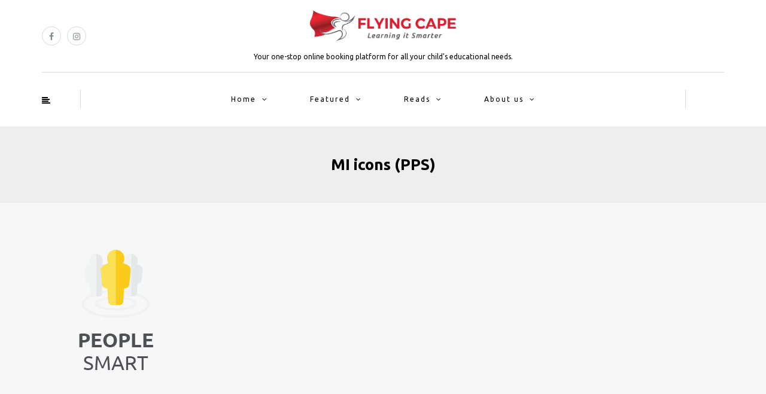

--- FILE ---
content_type: text/html; charset=UTF-8
request_url: https://fcblog.flyingcape.com.sg/multiple-intelligence/mi-icons-pps/
body_size: 14687
content:
<!DOCTYPE html>
<html lang="en-US">
<head>
<meta name="viewport" content="width=device-width, initial-scale=1.0, maximum-scale=1.0, user-scalable=no" />
<meta charset="UTF-8" />
<meta name="viewport" content="width=device-width" />
<link rel="profile" href="https://gmpg.org/xfn/11" />
<link rel="pingback" href="https://fcblog.flyingcape.com.sg/xmlrpc.php" />
<meta name='robots' content='index, follow, max-image-preview:large, max-snippet:-1, max-video-preview:-1' />
	<style>img:is([sizes="auto" i], [sizes^="auto," i]) { contain-intrinsic-size: 3000px 1500px }</style>
	
	<!-- This site is optimized with the Yoast SEO plugin v26.7 - https://yoast.com/wordpress/plugins/seo/ -->
	<title>MI icons (PPS) - Flying Cape Blog</title>
	<link rel="canonical" href="https://fcblog.flyingcape.com.sg/multiple-intelligence/mi-icons-pps/" />
	<meta property="og:locale" content="en_US" />
	<meta property="og:type" content="article" />
	<meta property="og:title" content="MI icons (PPS) - Flying Cape Blog" />
	<meta property="og:url" content="https://fcblog.flyingcape.com.sg/multiple-intelligence/mi-icons-pps/" />
	<meta property="og:site_name" content="Flying Cape Blog" />
	<meta property="article:publisher" content="https://www.facebook.com/flyingcape.com.sg/" />
	<meta property="og:image" content="https://fcblog.flyingcape.com.sg/multiple-intelligence/mi-icons-pps" />
	<meta property="og:image:width" content="247" />
	<meta property="og:image:height" content="247" />
	<meta property="og:image:type" content="image/png" />
	<meta name="twitter:card" content="summary_large_image" />
	<script type="application/ld+json" class="yoast-schema-graph">{"@context":"https://schema.org","@graph":[{"@type":"WebPage","@id":"https://fcblog.flyingcape.com.sg/multiple-intelligence/mi-icons-pps/","url":"https://fcblog.flyingcape.com.sg/multiple-intelligence/mi-icons-pps/","name":"MI icons (PPS) - Flying Cape Blog","isPartOf":{"@id":"https://fcblog.flyingcape.com.sg/#website"},"primaryImageOfPage":{"@id":"https://fcblog.flyingcape.com.sg/multiple-intelligence/mi-icons-pps/#primaryimage"},"image":{"@id":"https://fcblog.flyingcape.com.sg/multiple-intelligence/mi-icons-pps/#primaryimage"},"thumbnailUrl":"https://fcblog.flyingcape.com.sg/wp-content/uploads/2017/05/MI-icons-PPS.png","datePublished":"2017-08-02T07:47:16+00:00","breadcrumb":{"@id":"https://fcblog.flyingcape.com.sg/multiple-intelligence/mi-icons-pps/#breadcrumb"},"inLanguage":"en-US","potentialAction":[{"@type":"ReadAction","target":["https://fcblog.flyingcape.com.sg/multiple-intelligence/mi-icons-pps/"]}]},{"@type":"ImageObject","inLanguage":"en-US","@id":"https://fcblog.flyingcape.com.sg/multiple-intelligence/mi-icons-pps/#primaryimage","url":"https://fcblog.flyingcape.com.sg/wp-content/uploads/2017/05/MI-icons-PPS.png","contentUrl":"https://fcblog.flyingcape.com.sg/wp-content/uploads/2017/05/MI-icons-PPS.png","width":247,"height":247},{"@type":"BreadcrumbList","@id":"https://fcblog.flyingcape.com.sg/multiple-intelligence/mi-icons-pps/#breadcrumb","itemListElement":[{"@type":"ListItem","position":1,"name":"Home","item":"https://fcblog.flyingcape.com.sg/"},{"@type":"ListItem","position":2,"name":"Multiple Intelligence","item":"https://fcblog.flyingcape.com.sg/multiple-intelligence/"},{"@type":"ListItem","position":3,"name":"MI icons (PPS)"}]},{"@type":"WebSite","@id":"https://fcblog.flyingcape.com.sg/#website","url":"https://fcblog.flyingcape.com.sg/","name":"Flying Cape Blog","description":"Your one-stop online booking platform for all your child&#039;s educational needs.","potentialAction":[{"@type":"SearchAction","target":{"@type":"EntryPoint","urlTemplate":"https://fcblog.flyingcape.com.sg/?s={search_term_string}"},"query-input":{"@type":"PropertyValueSpecification","valueRequired":true,"valueName":"search_term_string"}}],"inLanguage":"en-US"}]}</script>
	<!-- / Yoast SEO plugin. -->


<script type='application/javascript'  id='pys-version-script'>console.log('PixelYourSite Free version 11.1.5.2');</script>
<link rel='dns-prefetch' href='//fonts.googleapis.com' />
<link rel="alternate" type="application/rss+xml" title="Flying Cape Blog &raquo; Feed" href="https://fcblog.flyingcape.com.sg/feed/" />
		<!-- This site uses the Google Analytics by MonsterInsights plugin v9.10.0 - Using Analytics tracking - https://www.monsterinsights.com/ -->
		<!-- Note: MonsterInsights is not currently configured on this site. The site owner needs to authenticate with Google Analytics in the MonsterInsights settings panel. -->
					<!-- No tracking code set -->
				<!-- / Google Analytics by MonsterInsights -->
		<script type="text/javascript">
/* <![CDATA[ */
window._wpemojiSettings = {"baseUrl":"https:\/\/s.w.org\/images\/core\/emoji\/16.0.1\/72x72\/","ext":".png","svgUrl":"https:\/\/s.w.org\/images\/core\/emoji\/16.0.1\/svg\/","svgExt":".svg","source":{"concatemoji":"https:\/\/fcblog.flyingcape.com.sg\/wp-includes\/js\/wp-emoji-release.min.js?ver=6.8.3"}};
/*! This file is auto-generated */
!function(s,n){var o,i,e;function c(e){try{var t={supportTests:e,timestamp:(new Date).valueOf()};sessionStorage.setItem(o,JSON.stringify(t))}catch(e){}}function p(e,t,n){e.clearRect(0,0,e.canvas.width,e.canvas.height),e.fillText(t,0,0);var t=new Uint32Array(e.getImageData(0,0,e.canvas.width,e.canvas.height).data),a=(e.clearRect(0,0,e.canvas.width,e.canvas.height),e.fillText(n,0,0),new Uint32Array(e.getImageData(0,0,e.canvas.width,e.canvas.height).data));return t.every(function(e,t){return e===a[t]})}function u(e,t){e.clearRect(0,0,e.canvas.width,e.canvas.height),e.fillText(t,0,0);for(var n=e.getImageData(16,16,1,1),a=0;a<n.data.length;a++)if(0!==n.data[a])return!1;return!0}function f(e,t,n,a){switch(t){case"flag":return n(e,"\ud83c\udff3\ufe0f\u200d\u26a7\ufe0f","\ud83c\udff3\ufe0f\u200b\u26a7\ufe0f")?!1:!n(e,"\ud83c\udde8\ud83c\uddf6","\ud83c\udde8\u200b\ud83c\uddf6")&&!n(e,"\ud83c\udff4\udb40\udc67\udb40\udc62\udb40\udc65\udb40\udc6e\udb40\udc67\udb40\udc7f","\ud83c\udff4\u200b\udb40\udc67\u200b\udb40\udc62\u200b\udb40\udc65\u200b\udb40\udc6e\u200b\udb40\udc67\u200b\udb40\udc7f");case"emoji":return!a(e,"\ud83e\udedf")}return!1}function g(e,t,n,a){var r="undefined"!=typeof WorkerGlobalScope&&self instanceof WorkerGlobalScope?new OffscreenCanvas(300,150):s.createElement("canvas"),o=r.getContext("2d",{willReadFrequently:!0}),i=(o.textBaseline="top",o.font="600 32px Arial",{});return e.forEach(function(e){i[e]=t(o,e,n,a)}),i}function t(e){var t=s.createElement("script");t.src=e,t.defer=!0,s.head.appendChild(t)}"undefined"!=typeof Promise&&(o="wpEmojiSettingsSupports",i=["flag","emoji"],n.supports={everything:!0,everythingExceptFlag:!0},e=new Promise(function(e){s.addEventListener("DOMContentLoaded",e,{once:!0})}),new Promise(function(t){var n=function(){try{var e=JSON.parse(sessionStorage.getItem(o));if("object"==typeof e&&"number"==typeof e.timestamp&&(new Date).valueOf()<e.timestamp+604800&&"object"==typeof e.supportTests)return e.supportTests}catch(e){}return null}();if(!n){if("undefined"!=typeof Worker&&"undefined"!=typeof OffscreenCanvas&&"undefined"!=typeof URL&&URL.createObjectURL&&"undefined"!=typeof Blob)try{var e="postMessage("+g.toString()+"("+[JSON.stringify(i),f.toString(),p.toString(),u.toString()].join(",")+"));",a=new Blob([e],{type:"text/javascript"}),r=new Worker(URL.createObjectURL(a),{name:"wpTestEmojiSupports"});return void(r.onmessage=function(e){c(n=e.data),r.terminate(),t(n)})}catch(e){}c(n=g(i,f,p,u))}t(n)}).then(function(e){for(var t in e)n.supports[t]=e[t],n.supports.everything=n.supports.everything&&n.supports[t],"flag"!==t&&(n.supports.everythingExceptFlag=n.supports.everythingExceptFlag&&n.supports[t]);n.supports.everythingExceptFlag=n.supports.everythingExceptFlag&&!n.supports.flag,n.DOMReady=!1,n.readyCallback=function(){n.DOMReady=!0}}).then(function(){return e}).then(function(){var e;n.supports.everything||(n.readyCallback(),(e=n.source||{}).concatemoji?t(e.concatemoji):e.wpemoji&&e.twemoji&&(t(e.twemoji),t(e.wpemoji)))}))}((window,document),window._wpemojiSettings);
/* ]]> */
</script>
<link rel="stylesheet" href="https://fcblog.flyingcape.com.sg/wp-content/plugins/instagram-feed/css/sbi-styles.min.css?ver=6.10.0">
<style id='wp-emoji-styles-inline-css' type='text/css'>

	img.wp-smiley, img.emoji {
		display: inline !important;
		border: none !important;
		box-shadow: none !important;
		height: 1em !important;
		width: 1em !important;
		margin: 0 0.07em !important;
		vertical-align: -0.1em !important;
		background: none !important;
		padding: 0 !important;
	}
</style>
<link rel="stylesheet" href="https://fcblog.flyingcape.com.sg/wp-includes/css/dist/block-library/style.min.css?ver=6.8.3">
<style id='classic-theme-styles-inline-css' type='text/css'>
/*! This file is auto-generated */
.wp-block-button__link{color:#fff;background-color:#32373c;border-radius:9999px;box-shadow:none;text-decoration:none;padding:calc(.667em + 2px) calc(1.333em + 2px);font-size:1.125em}.wp-block-file__button{background:#32373c;color:#fff;text-decoration:none}
</style>
<style id='bp-login-form-style-inline-css' type='text/css'>
.widget_bp_core_login_widget .bp-login-widget-user-avatar{float:left}.widget_bp_core_login_widget .bp-login-widget-user-links{margin-left:70px}#bp-login-widget-form label{display:block;font-weight:600;margin:15px 0 5px;width:auto}#bp-login-widget-form input[type=password],#bp-login-widget-form input[type=text]{background-color:#fafafa;border:1px solid #d6d6d6;border-radius:0;font:inherit;font-size:100%;padding:.5em;width:100%}#bp-login-widget-form .bp-login-widget-register-link,#bp-login-widget-form .login-submit{display:inline;width:-moz-fit-content;width:fit-content}#bp-login-widget-form .bp-login-widget-register-link{margin-left:1em}#bp-login-widget-form .bp-login-widget-register-link a{filter:invert(1)}#bp-login-widget-form .bp-login-widget-pwd-link{font-size:80%}

</style>
<style id='bp-member-style-inline-css' type='text/css'>
[data-type="bp/member"] input.components-placeholder__input{border:1px solid #757575;border-radius:2px;flex:1 1 auto;padding:6px 8px}.bp-block-member{position:relative}.bp-block-member .member-content{display:flex}.bp-block-member .user-nicename{display:block}.bp-block-member .user-nicename a{border:none;color:currentColor;text-decoration:none}.bp-block-member .bp-profile-button{width:100%}.bp-block-member .bp-profile-button a.button{bottom:10px;display:inline-block;margin:18px 0 0;position:absolute;right:0}.bp-block-member.has-cover .item-header-avatar,.bp-block-member.has-cover .member-content,.bp-block-member.has-cover .member-description{z-index:2}.bp-block-member.has-cover .member-content,.bp-block-member.has-cover .member-description{padding-top:75px}.bp-block-member.has-cover .bp-member-cover-image{background-color:#c5c5c5;background-position:top;background-repeat:no-repeat;background-size:cover;border:0;display:block;height:150px;left:0;margin:0;padding:0;position:absolute;top:0;width:100%;z-index:1}.bp-block-member img.avatar{height:auto;width:auto}.bp-block-member.avatar-none .item-header-avatar{display:none}.bp-block-member.avatar-none.has-cover{min-height:200px}.bp-block-member.avatar-full{min-height:150px}.bp-block-member.avatar-full .item-header-avatar{width:180px}.bp-block-member.avatar-thumb .member-content{align-items:center;min-height:50px}.bp-block-member.avatar-thumb .item-header-avatar{width:70px}.bp-block-member.avatar-full.has-cover{min-height:300px}.bp-block-member.avatar-full.has-cover .item-header-avatar{width:200px}.bp-block-member.avatar-full.has-cover img.avatar{background:#fffc;border:2px solid #fff;margin-left:20px}.bp-block-member.avatar-thumb.has-cover .item-header-avatar{padding-top:75px}.entry .entry-content .bp-block-member .user-nicename a{border:none;color:currentColor;text-decoration:none}

</style>
<style id='bp-members-style-inline-css' type='text/css'>
[data-type="bp/members"] .components-placeholder.is-appender{min-height:0}[data-type="bp/members"] .components-placeholder.is-appender .components-placeholder__label:empty{display:none}[data-type="bp/members"] .components-placeholder input.components-placeholder__input{border:1px solid #757575;border-radius:2px;flex:1 1 auto;padding:6px 8px}[data-type="bp/members"].avatar-none .member-description{width:calc(100% - 44px)}[data-type="bp/members"].avatar-full .member-description{width:calc(100% - 224px)}[data-type="bp/members"].avatar-thumb .member-description{width:calc(100% - 114px)}[data-type="bp/members"] .member-content{position:relative}[data-type="bp/members"] .member-content .is-right{position:absolute;right:2px;top:2px}[data-type="bp/members"] .columns-2 .member-content .member-description,[data-type="bp/members"] .columns-3 .member-content .member-description,[data-type="bp/members"] .columns-4 .member-content .member-description{padding-left:44px;width:calc(100% - 44px)}[data-type="bp/members"] .columns-3 .is-right{right:-10px}[data-type="bp/members"] .columns-4 .is-right{right:-50px}.bp-block-members.is-grid{display:flex;flex-wrap:wrap;padding:0}.bp-block-members.is-grid .member-content{margin:0 1.25em 1.25em 0;width:100%}@media(min-width:600px){.bp-block-members.columns-2 .member-content{width:calc(50% - .625em)}.bp-block-members.columns-2 .member-content:nth-child(2n){margin-right:0}.bp-block-members.columns-3 .member-content{width:calc(33.33333% - .83333em)}.bp-block-members.columns-3 .member-content:nth-child(3n){margin-right:0}.bp-block-members.columns-4 .member-content{width:calc(25% - .9375em)}.bp-block-members.columns-4 .member-content:nth-child(4n){margin-right:0}}.bp-block-members .member-content{display:flex;flex-direction:column;padding-bottom:1em;text-align:center}.bp-block-members .member-content .item-header-avatar,.bp-block-members .member-content .member-description{width:100%}.bp-block-members .member-content .item-header-avatar{margin:0 auto}.bp-block-members .member-content .item-header-avatar img.avatar{display:inline-block}@media(min-width:600px){.bp-block-members .member-content{flex-direction:row;text-align:left}.bp-block-members .member-content .item-header-avatar,.bp-block-members .member-content .member-description{width:auto}.bp-block-members .member-content .item-header-avatar{margin:0}}.bp-block-members .member-content .user-nicename{display:block}.bp-block-members .member-content .user-nicename a{border:none;color:currentColor;text-decoration:none}.bp-block-members .member-content time{color:#767676;display:block;font-size:80%}.bp-block-members.avatar-none .item-header-avatar{display:none}.bp-block-members.avatar-full{min-height:190px}.bp-block-members.avatar-full .item-header-avatar{width:180px}.bp-block-members.avatar-thumb .member-content{min-height:80px}.bp-block-members.avatar-thumb .item-header-avatar{width:70px}.bp-block-members.columns-2 .member-content,.bp-block-members.columns-3 .member-content,.bp-block-members.columns-4 .member-content{display:block;text-align:center}.bp-block-members.columns-2 .member-content .item-header-avatar,.bp-block-members.columns-3 .member-content .item-header-avatar,.bp-block-members.columns-4 .member-content .item-header-avatar{margin:0 auto}.bp-block-members img.avatar{height:auto;max-width:-moz-fit-content;max-width:fit-content;width:auto}.bp-block-members .member-content.has-activity{align-items:center}.bp-block-members .member-content.has-activity .item-header-avatar{padding-right:1em}.bp-block-members .member-content.has-activity .wp-block-quote{margin-bottom:0;text-align:left}.bp-block-members .member-content.has-activity .wp-block-quote cite a,.entry .entry-content .bp-block-members .user-nicename a{border:none;color:currentColor;text-decoration:none}

</style>
<style id='bp-dynamic-members-style-inline-css' type='text/css'>
.bp-dynamic-block-container .item-options{font-size:.5em;margin:0 0 1em;padding:1em 0}.bp-dynamic-block-container .item-options a.selected{font-weight:600}.bp-dynamic-block-container ul.item-list{list-style:none;margin:1em 0;padding-left:0}.bp-dynamic-block-container ul.item-list li{margin-bottom:1em}.bp-dynamic-block-container ul.item-list li:after,.bp-dynamic-block-container ul.item-list li:before{content:" ";display:table}.bp-dynamic-block-container ul.item-list li:after{clear:both}.bp-dynamic-block-container ul.item-list li .item-avatar{float:left;width:60px}.bp-dynamic-block-container ul.item-list li .item{margin-left:70px}

</style>
<style id='bp-online-members-style-inline-css' type='text/css'>
.widget_bp_core_whos_online_widget .avatar-block,[data-type="bp/online-members"] .avatar-block{display:flex;flex-flow:row wrap}.widget_bp_core_whos_online_widget .avatar-block img,[data-type="bp/online-members"] .avatar-block img{margin:.5em}

</style>
<style id='bp-active-members-style-inline-css' type='text/css'>
.widget_bp_core_recently_active_widget .avatar-block,[data-type="bp/active-members"] .avatar-block{display:flex;flex-flow:row wrap}.widget_bp_core_recently_active_widget .avatar-block img,[data-type="bp/active-members"] .avatar-block img{margin:.5em}

</style>
<style id='bp-latest-activities-style-inline-css' type='text/css'>
.bp-latest-activities .components-flex.components-select-control select[multiple]{height:auto;padding:0 8px}.bp-latest-activities .components-flex.components-select-control select[multiple]+.components-input-control__suffix svg{display:none}.bp-latest-activities-block a,.entry .entry-content .bp-latest-activities-block a{border:none;text-decoration:none}.bp-latest-activities-block .activity-list.item-list blockquote{border:none;padding:0}.bp-latest-activities-block .activity-list.item-list blockquote .activity-item:not(.mini){box-shadow:1px 0 4px #00000026;padding:0 1em;position:relative}.bp-latest-activities-block .activity-list.item-list blockquote .activity-item:not(.mini):after,.bp-latest-activities-block .activity-list.item-list blockquote .activity-item:not(.mini):before{border-color:#0000;border-style:solid;content:"";display:block;height:0;left:15px;position:absolute;width:0}.bp-latest-activities-block .activity-list.item-list blockquote .activity-item:not(.mini):before{border-top-color:#00000026;border-width:9px;bottom:-18px;left:14px}.bp-latest-activities-block .activity-list.item-list blockquote .activity-item:not(.mini):after{border-top-color:#fff;border-width:8px;bottom:-16px}.bp-latest-activities-block .activity-list.item-list blockquote .activity-item.mini .avatar{display:inline-block;height:20px;margin-right:2px;vertical-align:middle;width:20px}.bp-latest-activities-block .activity-list.item-list footer{align-items:center;display:flex}.bp-latest-activities-block .activity-list.item-list footer img.avatar{border:none;display:inline-block;margin-right:.5em}.bp-latest-activities-block .activity-list.item-list footer .activity-time-since{font-size:90%}.bp-latest-activities-block .widget-error{border-left:4px solid #0b80a4;box-shadow:1px 0 4px #00000026}.bp-latest-activities-block .widget-error p{padding:0 1em}

</style>
<style id='global-styles-inline-css' type='text/css'>
:root{--wp--preset--aspect-ratio--square: 1;--wp--preset--aspect-ratio--4-3: 4/3;--wp--preset--aspect-ratio--3-4: 3/4;--wp--preset--aspect-ratio--3-2: 3/2;--wp--preset--aspect-ratio--2-3: 2/3;--wp--preset--aspect-ratio--16-9: 16/9;--wp--preset--aspect-ratio--9-16: 9/16;--wp--preset--color--black: #000000;--wp--preset--color--cyan-bluish-gray: #abb8c3;--wp--preset--color--white: #ffffff;--wp--preset--color--pale-pink: #f78da7;--wp--preset--color--vivid-red: #cf2e2e;--wp--preset--color--luminous-vivid-orange: #ff6900;--wp--preset--color--luminous-vivid-amber: #fcb900;--wp--preset--color--light-green-cyan: #7bdcb5;--wp--preset--color--vivid-green-cyan: #00d084;--wp--preset--color--pale-cyan-blue: #8ed1fc;--wp--preset--color--vivid-cyan-blue: #0693e3;--wp--preset--color--vivid-purple: #9b51e0;--wp--preset--gradient--vivid-cyan-blue-to-vivid-purple: linear-gradient(135deg,rgba(6,147,227,1) 0%,rgb(155,81,224) 100%);--wp--preset--gradient--light-green-cyan-to-vivid-green-cyan: linear-gradient(135deg,rgb(122,220,180) 0%,rgb(0,208,130) 100%);--wp--preset--gradient--luminous-vivid-amber-to-luminous-vivid-orange: linear-gradient(135deg,rgba(252,185,0,1) 0%,rgba(255,105,0,1) 100%);--wp--preset--gradient--luminous-vivid-orange-to-vivid-red: linear-gradient(135deg,rgba(255,105,0,1) 0%,rgb(207,46,46) 100%);--wp--preset--gradient--very-light-gray-to-cyan-bluish-gray: linear-gradient(135deg,rgb(238,238,238) 0%,rgb(169,184,195) 100%);--wp--preset--gradient--cool-to-warm-spectrum: linear-gradient(135deg,rgb(74,234,220) 0%,rgb(151,120,209) 20%,rgb(207,42,186) 40%,rgb(238,44,130) 60%,rgb(251,105,98) 80%,rgb(254,248,76) 100%);--wp--preset--gradient--blush-light-purple: linear-gradient(135deg,rgb(255,206,236) 0%,rgb(152,150,240) 100%);--wp--preset--gradient--blush-bordeaux: linear-gradient(135deg,rgb(254,205,165) 0%,rgb(254,45,45) 50%,rgb(107,0,62) 100%);--wp--preset--gradient--luminous-dusk: linear-gradient(135deg,rgb(255,203,112) 0%,rgb(199,81,192) 50%,rgb(65,88,208) 100%);--wp--preset--gradient--pale-ocean: linear-gradient(135deg,rgb(255,245,203) 0%,rgb(182,227,212) 50%,rgb(51,167,181) 100%);--wp--preset--gradient--electric-grass: linear-gradient(135deg,rgb(202,248,128) 0%,rgb(113,206,126) 100%);--wp--preset--gradient--midnight: linear-gradient(135deg,rgb(2,3,129) 0%,rgb(40,116,252) 100%);--wp--preset--font-size--small: 13px;--wp--preset--font-size--medium: 20px;--wp--preset--font-size--large: 36px;--wp--preset--font-size--x-large: 42px;--wp--preset--spacing--20: 0.44rem;--wp--preset--spacing--30: 0.67rem;--wp--preset--spacing--40: 1rem;--wp--preset--spacing--50: 1.5rem;--wp--preset--spacing--60: 2.25rem;--wp--preset--spacing--70: 3.38rem;--wp--preset--spacing--80: 5.06rem;--wp--preset--shadow--natural: 6px 6px 9px rgba(0, 0, 0, 0.2);--wp--preset--shadow--deep: 12px 12px 50px rgba(0, 0, 0, 0.4);--wp--preset--shadow--sharp: 6px 6px 0px rgba(0, 0, 0, 0.2);--wp--preset--shadow--outlined: 6px 6px 0px -3px rgba(255, 255, 255, 1), 6px 6px rgba(0, 0, 0, 1);--wp--preset--shadow--crisp: 6px 6px 0px rgba(0, 0, 0, 1);}:where(.is-layout-flex){gap: 0.5em;}:where(.is-layout-grid){gap: 0.5em;}body .is-layout-flex{display: flex;}.is-layout-flex{flex-wrap: wrap;align-items: center;}.is-layout-flex > :is(*, div){margin: 0;}body .is-layout-grid{display: grid;}.is-layout-grid > :is(*, div){margin: 0;}:where(.wp-block-columns.is-layout-flex){gap: 2em;}:where(.wp-block-columns.is-layout-grid){gap: 2em;}:where(.wp-block-post-template.is-layout-flex){gap: 1.25em;}:where(.wp-block-post-template.is-layout-grid){gap: 1.25em;}.has-black-color{color: var(--wp--preset--color--black) !important;}.has-cyan-bluish-gray-color{color: var(--wp--preset--color--cyan-bluish-gray) !important;}.has-white-color{color: var(--wp--preset--color--white) !important;}.has-pale-pink-color{color: var(--wp--preset--color--pale-pink) !important;}.has-vivid-red-color{color: var(--wp--preset--color--vivid-red) !important;}.has-luminous-vivid-orange-color{color: var(--wp--preset--color--luminous-vivid-orange) !important;}.has-luminous-vivid-amber-color{color: var(--wp--preset--color--luminous-vivid-amber) !important;}.has-light-green-cyan-color{color: var(--wp--preset--color--light-green-cyan) !important;}.has-vivid-green-cyan-color{color: var(--wp--preset--color--vivid-green-cyan) !important;}.has-pale-cyan-blue-color{color: var(--wp--preset--color--pale-cyan-blue) !important;}.has-vivid-cyan-blue-color{color: var(--wp--preset--color--vivid-cyan-blue) !important;}.has-vivid-purple-color{color: var(--wp--preset--color--vivid-purple) !important;}.has-black-background-color{background-color: var(--wp--preset--color--black) !important;}.has-cyan-bluish-gray-background-color{background-color: var(--wp--preset--color--cyan-bluish-gray) !important;}.has-white-background-color{background-color: var(--wp--preset--color--white) !important;}.has-pale-pink-background-color{background-color: var(--wp--preset--color--pale-pink) !important;}.has-vivid-red-background-color{background-color: var(--wp--preset--color--vivid-red) !important;}.has-luminous-vivid-orange-background-color{background-color: var(--wp--preset--color--luminous-vivid-orange) !important;}.has-luminous-vivid-amber-background-color{background-color: var(--wp--preset--color--luminous-vivid-amber) !important;}.has-light-green-cyan-background-color{background-color: var(--wp--preset--color--light-green-cyan) !important;}.has-vivid-green-cyan-background-color{background-color: var(--wp--preset--color--vivid-green-cyan) !important;}.has-pale-cyan-blue-background-color{background-color: var(--wp--preset--color--pale-cyan-blue) !important;}.has-vivid-cyan-blue-background-color{background-color: var(--wp--preset--color--vivid-cyan-blue) !important;}.has-vivid-purple-background-color{background-color: var(--wp--preset--color--vivid-purple) !important;}.has-black-border-color{border-color: var(--wp--preset--color--black) !important;}.has-cyan-bluish-gray-border-color{border-color: var(--wp--preset--color--cyan-bluish-gray) !important;}.has-white-border-color{border-color: var(--wp--preset--color--white) !important;}.has-pale-pink-border-color{border-color: var(--wp--preset--color--pale-pink) !important;}.has-vivid-red-border-color{border-color: var(--wp--preset--color--vivid-red) !important;}.has-luminous-vivid-orange-border-color{border-color: var(--wp--preset--color--luminous-vivid-orange) !important;}.has-luminous-vivid-amber-border-color{border-color: var(--wp--preset--color--luminous-vivid-amber) !important;}.has-light-green-cyan-border-color{border-color: var(--wp--preset--color--light-green-cyan) !important;}.has-vivid-green-cyan-border-color{border-color: var(--wp--preset--color--vivid-green-cyan) !important;}.has-pale-cyan-blue-border-color{border-color: var(--wp--preset--color--pale-cyan-blue) !important;}.has-vivid-cyan-blue-border-color{border-color: var(--wp--preset--color--vivid-cyan-blue) !important;}.has-vivid-purple-border-color{border-color: var(--wp--preset--color--vivid-purple) !important;}.has-vivid-cyan-blue-to-vivid-purple-gradient-background{background: var(--wp--preset--gradient--vivid-cyan-blue-to-vivid-purple) !important;}.has-light-green-cyan-to-vivid-green-cyan-gradient-background{background: var(--wp--preset--gradient--light-green-cyan-to-vivid-green-cyan) !important;}.has-luminous-vivid-amber-to-luminous-vivid-orange-gradient-background{background: var(--wp--preset--gradient--luminous-vivid-amber-to-luminous-vivid-orange) !important;}.has-luminous-vivid-orange-to-vivid-red-gradient-background{background: var(--wp--preset--gradient--luminous-vivid-orange-to-vivid-red) !important;}.has-very-light-gray-to-cyan-bluish-gray-gradient-background{background: var(--wp--preset--gradient--very-light-gray-to-cyan-bluish-gray) !important;}.has-cool-to-warm-spectrum-gradient-background{background: var(--wp--preset--gradient--cool-to-warm-spectrum) !important;}.has-blush-light-purple-gradient-background{background: var(--wp--preset--gradient--blush-light-purple) !important;}.has-blush-bordeaux-gradient-background{background: var(--wp--preset--gradient--blush-bordeaux) !important;}.has-luminous-dusk-gradient-background{background: var(--wp--preset--gradient--luminous-dusk) !important;}.has-pale-ocean-gradient-background{background: var(--wp--preset--gradient--pale-ocean) !important;}.has-electric-grass-gradient-background{background: var(--wp--preset--gradient--electric-grass) !important;}.has-midnight-gradient-background{background: var(--wp--preset--gradient--midnight) !important;}.has-small-font-size{font-size: var(--wp--preset--font-size--small) !important;}.has-medium-font-size{font-size: var(--wp--preset--font-size--medium) !important;}.has-large-font-size{font-size: var(--wp--preset--font-size--large) !important;}.has-x-large-font-size{font-size: var(--wp--preset--font-size--x-large) !important;}
:where(.wp-block-post-template.is-layout-flex){gap: 1.25em;}:where(.wp-block-post-template.is-layout-grid){gap: 1.25em;}
:where(.wp-block-columns.is-layout-flex){gap: 2em;}:where(.wp-block-columns.is-layout-grid){gap: 2em;}
:root :where(.wp-block-pullquote){font-size: 1.5em;line-height: 1.6;}
</style>
<link rel="stylesheet" href="https://fcblog.flyingcape.com.sg/wp-includes/css/dashicons.min.css?ver=6.8.3">
<link rel="stylesheet" href="https://fcblog.flyingcape.com.sg/wp-includes/css/admin-bar.min.css?ver=6.8.3">
<style id='admin-bar-inline-css' type='text/css'>

    /* Hide CanvasJS credits for P404 charts specifically */
    #p404RedirectChart .canvasjs-chart-credit {
        display: none !important;
    }
    
    #p404RedirectChart canvas {
        border-radius: 6px;
    }

    .p404-redirect-adminbar-weekly-title {
        font-weight: bold;
        font-size: 14px;
        color: #fff;
        margin-bottom: 6px;
    }

    #wpadminbar #wp-admin-bar-p404_free_top_button .ab-icon:before {
        content: "\f103";
        color: #dc3545;
        top: 3px;
    }
    
    #wp-admin-bar-p404_free_top_button .ab-item {
        min-width: 80px !important;
        padding: 0px !important;
    }
    
    /* Ensure proper positioning and z-index for P404 dropdown */
    .p404-redirect-adminbar-dropdown-wrap { 
        min-width: 0; 
        padding: 0;
        position: static !important;
    }
    
    #wpadminbar #wp-admin-bar-p404_free_top_button_dropdown {
        position: static !important;
    }
    
    #wpadminbar #wp-admin-bar-p404_free_top_button_dropdown .ab-item {
        padding: 0 !important;
        margin: 0 !important;
    }
    
    .p404-redirect-dropdown-container {
        min-width: 340px;
        padding: 18px 18px 12px 18px;
        background: #23282d !important;
        color: #fff;
        border-radius: 12px;
        box-shadow: 0 8px 32px rgba(0,0,0,0.25);
        margin-top: 10px;
        position: relative !important;
        z-index: 999999 !important;
        display: block !important;
        border: 1px solid #444;
    }
    
    /* Ensure P404 dropdown appears on hover */
    #wpadminbar #wp-admin-bar-p404_free_top_button .p404-redirect-dropdown-container { 
        display: none !important;
    }
    
    #wpadminbar #wp-admin-bar-p404_free_top_button:hover .p404-redirect-dropdown-container { 
        display: block !important;
    }
    
    #wpadminbar #wp-admin-bar-p404_free_top_button:hover #wp-admin-bar-p404_free_top_button_dropdown .p404-redirect-dropdown-container {
        display: block !important;
    }
    
    .p404-redirect-card {
        background: #2c3338;
        border-radius: 8px;
        padding: 18px 18px 12px 18px;
        box-shadow: 0 2px 8px rgba(0,0,0,0.07);
        display: flex;
        flex-direction: column;
        align-items: flex-start;
        border: 1px solid #444;
    }
    
    .p404-redirect-btn {
        display: inline-block;
        background: #dc3545;
        color: #fff !important;
        font-weight: bold;
        padding: 5px 22px;
        border-radius: 8px;
        text-decoration: none;
        font-size: 17px;
        transition: background 0.2s, box-shadow 0.2s;
        margin-top: 8px;
        box-shadow: 0 2px 8px rgba(220,53,69,0.15);
        text-align: center;
        line-height: 1.6;
    }
    
    .p404-redirect-btn:hover {
        background: #c82333;
        color: #fff !important;
        box-shadow: 0 4px 16px rgba(220,53,69,0.25);
    }
    
    /* Prevent conflicts with other admin bar dropdowns */
    #wpadminbar .ab-top-menu > li:hover > .ab-item,
    #wpadminbar .ab-top-menu > li.hover > .ab-item {
        z-index: auto;
    }
    
    #wpadminbar #wp-admin-bar-p404_free_top_button:hover > .ab-item {
        z-index: 999998 !important;
    }
    
</style>
<link rel="stylesheet" href="https://fcblog.flyingcape.com.sg/wp-content/plugins/bbpress/templates/default/css/bbpress.min.css?ver=2.6.14">
<link rel="stylesheet" href="https://fcblog.flyingcape.com.sg/wp-content/plugins/easy-image-collage/css/public.css?ver=1.13.6" media="screen">
<link rel="stylesheet" href="https://fcblog.flyingcape.com.sg/wp-content/plugins/responsive-lightbox/assets/swipebox/swipebox.min.css?ver=1.5.2">
<link rel="stylesheet" href="https://fcblog.flyingcape.com.sg/wp-content/plugins/wp-show-more/wpsm-style.css?ver=6.8.3">
<link rel="stylesheet" href="https://fcblog.flyingcape.com.sg/wp-content/themes/himmelen/css/bootstrap.css?ver=6.8.3">
<link rel="stylesheet" href="//fonts.googleapis.com/css?family=Ubuntu%3A400%2C400italic%2C700%2C700italic%7CUbuntu%3A400%2C400italic%2C700%2C700italic&#038;ver=1.0">
<link rel="stylesheet" href="https://fcblog.flyingcape.com.sg/wp-content/themes/himmelen/js/owl-carousel/owl.carousel.css?ver=6.8.3">
<link rel="stylesheet" href="https://fcblog.flyingcape.com.sg/wp-content/themes/himmelen/js/owl-carousel/owl.theme.css?ver=6.8.3">
<link rel="stylesheet" href="https://fcblog.flyingcape.com.sg/wp-content/themes/himmelen/style.css?ver=1.0.1">
<link rel="stylesheet" href="https://fcblog.flyingcape.com.sg/wp-content/themes/himmelen/responsive.css?ver=all">
<link rel="stylesheet" href="https://fcblog.flyingcape.com.sg/wp-content/themes/himmelen/css/animations.css?ver=6.8.3">
<link rel="stylesheet" href="https://fcblog.flyingcape.com.sg/wp-content/themes/himmelen/css/font-awesome.css?ver=6.8.3">
<link rel="stylesheet" href="https://fcblog.flyingcape.com.sg/wp-content/themes/himmelen/js/select2/select2.css?ver=6.8.3">
<link rel="stylesheet" href="https://fcblog.flyingcape.com.sg/wp-content/themes/himmelen/css/offcanvasmenu.css?ver=6.8.3">
<link rel="stylesheet" href="https://fcblog.flyingcape.com.sg/wp-content/themes/himmelen/css/nanoscroller.css?ver=6.8.3">
<link rel="stylesheet" href="https://fcblog.flyingcape.com.sg/wp-content/themes/himmelen/css/idangerous.swiper.css?ver=6.8.3">
<link rel="stylesheet" href="https://fcblog.flyingcape.com.sg/wp-includes/js/thickbox/thickbox.css?ver=6.8.3">
<link rel="stylesheet" href="https://fcblog.flyingcape.com.sg/wp-content/plugins/genesis-columns-advanced/css/gca-column-styles.css?ver=6.8.3">
<link rel="stylesheet" href="https://fcblog.flyingcape.com.sg/wp-content/uploads/style-cache-himmelen.css?ver=6.8.3">
<script type="text/javascript" src="https://fcblog.flyingcape.com.sg/wp-includes/js/jquery/jquery.min.js?ver=3.7.1" id="jquery-core-js"></script>
<script type="text/javascript" src="https://fcblog.flyingcape.com.sg/wp-includes/js/jquery/jquery-migrate.min.js?ver=3.4.1" id="jquery-migrate-js"></script>
<script type="text/javascript" src="https://fcblog.flyingcape.com.sg/wp-content/plugins/responsive-lightbox/assets/swipebox/jquery.swipebox.min.js?ver=1.5.2" id="responsive-lightbox-swipebox-js"></script>
<script type="text/javascript" src="https://fcblog.flyingcape.com.sg/wp-includes/js/underscore.min.js?ver=1.13.7" id="underscore-js"></script>
<script type="text/javascript" src="https://fcblog.flyingcape.com.sg/wp-content/plugins/responsive-lightbox/assets/infinitescroll/infinite-scroll.pkgd.min.js?ver=4.0.1" id="responsive-lightbox-infinite-scroll-js"></script>
<script type="text/javascript" id="responsive-lightbox-js-before">
/* <![CDATA[ */
var rlArgs = {"script":"swipebox","selector":"lightbox","customEvents":"","activeGalleries":true,"animation":true,"hideCloseButtonOnMobile":false,"removeBarsOnMobile":false,"hideBars":true,"hideBarsDelay":5000,"videoMaxWidth":1080,"useSVG":true,"loopAtEnd":false,"woocommerce_gallery":false,"ajaxurl":"https:\/\/fcblog.flyingcape.com.sg\/wp-admin\/admin-ajax.php","nonce":"0d67861a6a","preview":false,"postId":1402,"scriptExtension":false};
/* ]]> */
</script>
<script type="text/javascript" src="https://fcblog.flyingcape.com.sg/wp-content/plugins/responsive-lightbox/js/front.js?ver=2.5.4" id="responsive-lightbox-js"></script>
<script type="text/javascript" src="https://fcblog.flyingcape.com.sg/wp-content/plugins/wp-retina-2x/app/picturefill.min.js?ver=1764153411" id="wr2x-picturefill-js-js"></script>
<script type="text/javascript" src="https://fcblog.flyingcape.com.sg/wp-content/plugins/pixelyoursite/dist/scripts/jquery.bind-first-0.2.3.min.js?ver=0.2.3" id="jquery-bind-first-js"></script>
<script type="text/javascript" src="https://fcblog.flyingcape.com.sg/wp-content/plugins/pixelyoursite/dist/scripts/js.cookie-2.1.3.min.js?ver=2.1.3" id="js-cookie-pys-js"></script>
<script type="text/javascript" src="https://fcblog.flyingcape.com.sg/wp-content/plugins/pixelyoursite/dist/scripts/tld.min.js?ver=2.3.1" id="js-tld-js"></script>
<script type="text/javascript" id="pys-js-extra">
/* <![CDATA[ */
var pysOptions = {"staticEvents":{"facebook":{"init_event":[{"delay":0,"type":"static","ajaxFire":false,"name":"PageView","pixelIds":["1343158175787341"],"eventID":"8a39e95a-a7e8-4025-9b5a-b7451227c2b0","params":{"page_title":"MI icons (PPS)","post_type":"attachment","post_id":1402,"plugin":"PixelYourSite","user_role":"guest","event_url":"fcblog.flyingcape.com.sg\/multiple-intelligence\/mi-icons-pps\/"},"e_id":"init_event","ids":[],"hasTimeWindow":false,"timeWindow":0,"woo_order":"","edd_order":""}]}},"dynamicEvents":[],"triggerEvents":[],"triggerEventTypes":[],"facebook":{"pixelIds":["1343158175787341"],"advancedMatching":[],"advancedMatchingEnabled":false,"removeMetadata":false,"wooVariableAsSimple":false,"serverApiEnabled":false,"wooCRSendFromServer":false,"send_external_id":null,"enabled_medical":false,"do_not_track_medical_param":["event_url","post_title","page_title","landing_page","content_name","categories","category_name","tags"],"meta_ldu":false},"debug":"","siteUrl":"https:\/\/fcblog.flyingcape.com.sg","ajaxUrl":"https:\/\/fcblog.flyingcape.com.sg\/wp-admin\/admin-ajax.php","ajax_event":"2ab6290b10","enable_remove_download_url_param":"1","cookie_duration":"7","last_visit_duration":"60","enable_success_send_form":"","ajaxForServerEvent":"1","ajaxForServerStaticEvent":"1","useSendBeacon":"1","send_external_id":"1","external_id_expire":"180","track_cookie_for_subdomains":"1","google_consent_mode":"1","gdpr":{"ajax_enabled":false,"all_disabled_by_api":false,"facebook_disabled_by_api":false,"analytics_disabled_by_api":false,"google_ads_disabled_by_api":false,"pinterest_disabled_by_api":false,"bing_disabled_by_api":false,"reddit_disabled_by_api":false,"externalID_disabled_by_api":false,"facebook_prior_consent_enabled":true,"analytics_prior_consent_enabled":true,"google_ads_prior_consent_enabled":null,"pinterest_prior_consent_enabled":true,"bing_prior_consent_enabled":true,"cookiebot_integration_enabled":false,"cookiebot_facebook_consent_category":"marketing","cookiebot_analytics_consent_category":"statistics","cookiebot_tiktok_consent_category":"marketing","cookiebot_google_ads_consent_category":"marketing","cookiebot_pinterest_consent_category":"marketing","cookiebot_bing_consent_category":"marketing","consent_magic_integration_enabled":false,"real_cookie_banner_integration_enabled":false,"cookie_notice_integration_enabled":false,"cookie_law_info_integration_enabled":false,"analytics_storage":{"enabled":true,"value":"granted","filter":false},"ad_storage":{"enabled":true,"value":"granted","filter":false},"ad_user_data":{"enabled":true,"value":"granted","filter":false},"ad_personalization":{"enabled":true,"value":"granted","filter":false}},"cookie":{"disabled_all_cookie":false,"disabled_start_session_cookie":false,"disabled_advanced_form_data_cookie":false,"disabled_landing_page_cookie":false,"disabled_first_visit_cookie":false,"disabled_trafficsource_cookie":false,"disabled_utmTerms_cookie":false,"disabled_utmId_cookie":false},"tracking_analytics":{"TrafficSource":"direct","TrafficLanding":"undefined","TrafficUtms":[],"TrafficUtmsId":[]},"GATags":{"ga_datalayer_type":"default","ga_datalayer_name":"dataLayerPYS"},"woo":{"enabled":false},"edd":{"enabled":false},"cache_bypass":"1768681323"};
/* ]]> */
</script>
<script type="text/javascript" src="https://fcblog.flyingcape.com.sg/wp-content/plugins/pixelyoursite/dist/scripts/public.js?ver=11.1.5.2" id="pys-js"></script>
<script type="text/javascript" src="https://fcblog.flyingcape.com.sg/wp-content/uploads/js-cache-himmelen.js?ver=6.8.3" id="js-cache-himmelen-js"></script>
<link rel="https://api.w.org/" href="https://fcblog.flyingcape.com.sg/wp-json/" /><link rel="alternate" title="JSON" type="application/json" href="https://fcblog.flyingcape.com.sg/wp-json/wp/v2/media/1402" /><link rel="EditURI" type="application/rsd+xml" title="RSD" href="https://fcblog.flyingcape.com.sg/xmlrpc.php?rsd" />
<link rel='shortlink' href='https://fcblog.flyingcape.com.sg/?p=1402' />
<link rel="alternate" title="oEmbed (JSON)" type="application/json+oembed" href="https://fcblog.flyingcape.com.sg/wp-json/oembed/1.0/embed?url=https%3A%2F%2Ffcblog.flyingcape.com.sg%2Fmultiple-intelligence%2Fmi-icons-pps%2F" />
<link rel="alternate" title="oEmbed (XML)" type="text/xml+oembed" href="https://fcblog.flyingcape.com.sg/wp-json/oembed/1.0/embed?url=https%3A%2F%2Ffcblog.flyingcape.com.sg%2Fmultiple-intelligence%2Fmi-icons-pps%2F&#038;format=xml" />

	<script type="text/javascript">var ajaxurl = 'https://fcblog.flyingcape.com.sg/wp-admin/admin-ajax.php';</script>

<style type="text/css">.eic-image .eic-image-caption {bottom: 0;left: 0;right: 0;text-align: left;font-size: 12px;color: rgba(255,255,255,1);background-color: rgba(0,0,0,0.7);}</style><link rel="icon" href="https://fcblog.flyingcape.com.sg/wp-content/uploads/2019/01/cropped-Fc-favicon_512x512-1-32x32.png" sizes="32x32" />
<link rel="icon" href="https://fcblog.flyingcape.com.sg/wp-content/uploads/2019/01/cropped-Fc-favicon_512x512-1-192x192.png" sizes="192x192" />
<link rel="apple-touch-icon" href="https://fcblog.flyingcape.com.sg/wp-content/uploads/2019/01/cropped-Fc-favicon_512x512-1-180x180.png" />
<meta name="msapplication-TileImage" content="https://fcblog.flyingcape.com.sg/wp-content/uploads/2019/01/cropped-Fc-favicon_512x512-1-270x270.png" />
</head>
<body class="bp-legacy attachment wp-singular attachment-template-default attachmentid-1402 attachment-png wp-theme-himmelen blog-style-1 blog-slider-enable">


<header>
<div class="container header-logo-center">
  <div class="row">
    <div class="col-md-12">

      <div class="header-left">
        <div class="social-icons-wrapper"><a href="https://www.facebook.com/flyingcape.com.sg/" target="_blank" class="a-facebook"><i class="fa fa-facebook"></i></a><a href="https://www.instagram.com/flyingcape.sg/" target="_blank" class="a-instagram"><i class="fa fa-instagram"></i></a></div>      </div>

      <div class="header-center">
            <div class="logo">
    <a class="logo-link" href="https://fcblog.flyingcape.com.sg"><img src="https://fcblog.flyingcape.com.sg/wp-content/uploads/2017/04/cropped-FC-logo_hz-ver_72dpi-on-white-e1494996181655.png" alt="Flying Cape Blog"></a>
    <div class="header-blog-info">Your one-stop online booking platform for all your child&#039;s educational needs.</div>    </div>
          </div>

      <div class="header-right">
              </div>
    </div>
  </div>

</div>

        <div class="mainmenu-belowheader mainmenu-none mainmenu-normalfont mainmenu-downarrow menu-center sticky-header clearfix">

        <div id="navbar" class="navbar navbar-default clearfix">

          <div class="navbar-inner">
              <div class="container">

                  <div class="navbar-toggle" data-toggle="collapse" data-target=".collapse">
                    Menu                  </div>
                  <div class="navbar-left-wrapper">
                                        <ul class="header-nav">
                                                <li class="float-sidebar-toggle"><div id="st-sidebar-trigger-effects"><a class="float-sidebar-toggle-btn" data-effect="st-sidebar-effect-2"><i class="fa fa-align-left"></i></a></div></li>
                                            </ul>
                  </div>
                  <div class="navbar-center-wrapper">
                  <div class="navbar-collapse collapse"><ul id="menu-header-menu-1" class="nav"><li id="menu-item-318" class=" menu-item menu-item-type-custom menu-item-object-custom menu-item-has-children"><a href="/">Home</a>
<ul class="sub-menu">
	<li id="menu-item-7526" class=" menu-item menu-item-type-post_type menu-item-object-page"><a href="https://fcblog.flyingcape.com.sg/let-us-work-together-to-create-a-safe-learning-environment-for-all/">Our Response to COVID-19</a></li>
	<li id="menu-item-1181" class=" menu-item menu-item-type-post_type menu-item-object-page menu-item-has-children"><a href="https://fcblog.flyingcape.com.sg/smart-journey-starts-here/">Learning it SMARTer</a>
	<ul class="sub-menu">
		<li id="menu-item-1467" class=" menu-item menu-item-type-post_type menu-item-object-page"><a href="https://fcblog.flyingcape.com.sg/smart-journey-starts-here/">About Learning it SMARTer</a></li>
		<li id="menu-item-1466" class=" menu-item menu-item-type-taxonomy menu-item-object-category"><a href="https://fcblog.flyingcape.com.sg/category/learning-it-smarter/">Learning it SMARTer Articles</a></li>
	</ul>
</li>
	<li id="menu-item-1159" class=" menu-item menu-item-type-post_type menu-item-object-page menu-item-has-children"><a href="https://fcblog.flyingcape.com.sg/compassmap/">CompassMap</a>
	<ul class="sub-menu">
		<li id="menu-item-1578" class=" menu-item menu-item-type-post_type menu-item-object-page"><a href="https://fcblog.flyingcape.com.sg/compassmap/">About CompassMap</a></li>
		<li id="menu-item-1584" class=" menu-item menu-item-type-post_type menu-item-object-page"><a href="https://fcblog.flyingcape.com.sg/compassmap-video/">CompassMap Video</a></li>
		<li id="menu-item-1846" class=" menu-item menu-item-type-post_type menu-item-object-page"><a href="https://fcblog.flyingcape.com.sg/compassmap-faq/">CompassMap FAQ</a></li>
	</ul>
</li>
	<li id="menu-item-576" class=" menu-item menu-item-type-post_type menu-item-object-page menu-item-has-children"><a href="https://fcblog.flyingcape.com.sg/multiple-intelligence/">Multiple Intelligence (MI)</a>
	<ul class="sub-menu">
		<li id="menu-item-1445" class=" menu-item menu-item-type-post_type menu-item-object-page"><a href="https://fcblog.flyingcape.com.sg/multiple-intelligence/">About Multiple Intelligence (MI)</a></li>
		<li id="menu-item-1128" class=" menu-item menu-item-type-custom menu-item-object-custom"><a href="https://www.flyingcape.com.sg/mi">MIDAS Assessment (Abridged)</a></li>
		<li id="menu-item-1446" class=" menu-item menu-item-type-taxonomy menu-item-object-category"><a href="https://fcblog.flyingcape.com.sg/category/multiple-intelligence-showcase/">Multiple Intelligence Articles</a></li>
	</ul>
</li>
	<li id="menu-item-1444" class=" menu-item menu-item-type-post_type menu-item-object-page menu-item-has-children"><a href="https://fcblog.flyingcape.com.sg/habits-of-mind/">Habits of Mind (HOM)</a>
	<ul class="sub-menu">
		<li id="menu-item-1554" class=" menu-item menu-item-type-post_type menu-item-object-page"><a href="https://fcblog.flyingcape.com.sg/habits-of-mind/">About Habits of Mind</a></li>
		<li id="menu-item-1129" class=" menu-item menu-item-type-custom menu-item-object-custom"><a href="https://www.flyingcape.com.sg/Hom">HOM Assessment (Abridged)</a></li>
		<li id="menu-item-2072" class=" menu-item menu-item-type-taxonomy menu-item-object-category"><a href="https://fcblog.flyingcape.com.sg/category/habits-of-mind/">Habits of Mind Articles</a></li>
	</ul>
</li>
</ul>
</li>
<li id="menu-item-319" class=" menu-item menu-item-type-custom menu-item-object-custom menu-item-has-children"><a href="#">Featured</a>
<ul class="sub-menu">
	<li id="menu-item-1083" class=" menu-item menu-item-type-taxonomy menu-item-object-category"><a href="https://fcblog.flyingcape.com.sg/category/featured-classes/">Featured Classes</a></li>
	<li id="menu-item-2936" class=" menu-item menu-item-type-post_type menu-item-object-page menu-item-has-children"><a href="https://fcblog.flyingcape.com.sg/free-activities/">Free Activities in Singapore</a>
	<ul class="sub-menu">
		<li id="menu-item-1047" class=" menu-item menu-item-type-post_type menu-item-object-page"><a href="https://fcblog.flyingcape.com.sg/all-smart/">All Smart</a></li>
		<li id="menu-item-1076" class=" menu-item menu-item-type-post_type menu-item-object-page"><a href="https://fcblog.flyingcape.com.sg/nature-smart/">Nature Smart</a></li>
		<li id="menu-item-1048" class=" menu-item menu-item-type-post_type menu-item-object-page"><a href="https://fcblog.flyingcape.com.sg/body-smart/">Body Smart</a></li>
		<li id="menu-item-1067" class=" menu-item menu-item-type-post_type menu-item-object-page"><a href="https://fcblog.flyingcape.com.sg/music-smart/">Music Smart</a></li>
		<li id="menu-item-1066" class=" menu-item menu-item-type-post_type menu-item-object-page"><a href="https://fcblog.flyingcape.com.sg/logic-smart/">Logic Smart</a></li>
		<li id="menu-item-1070" class=" menu-item menu-item-type-post_type menu-item-object-page"><a href="https://fcblog.flyingcape.com.sg/self-smart/">Self Smart</a></li>
		<li id="menu-item-1068" class=" menu-item menu-item-type-post_type menu-item-object-page"><a href="https://fcblog.flyingcape.com.sg/picture-smart/">Picture Smart</a></li>
		<li id="menu-item-1069" class=" menu-item menu-item-type-post_type menu-item-object-page"><a href="https://fcblog.flyingcape.com.sg/people-smart/">People Smart</a></li>
		<li id="menu-item-1079" class=" menu-item menu-item-type-post_type menu-item-object-page"><a href="https://fcblog.flyingcape.com.sg/word-smart/">Word Smart</a></li>
		<li id="menu-item-4194" class=" menu-item menu-item-type-taxonomy menu-item-object-category"><a href="https://fcblog.flyingcape.com.sg/category/articles/free-activities-articles/">Free Activities</a></li>
	</ul>
</li>
	<li id="menu-item-8054" class=" menu-item menu-item-type-post_type menu-item-object-page"><a href="https://fcblog.flyingcape.com.sg/free-resources/">Free Resources</a></li>
	<li id="menu-item-1480" class=" menu-item menu-item-type-post_type menu-item-object-page menu-item-has-children"><a href="https://fcblog.flyingcape.com.sg/aboutflyingcape/flying-cape-news/">Flying Cape in the News</a>
	<ul class="sub-menu">
		<li id="menu-item-1601" class=" menu-item menu-item-type-post_type menu-item-object-page"><a href="https://fcblog.flyingcape.com.sg/aboutflyingcape/flying-cape-news/">Media Highlights</a></li>
		<li id="menu-item-1101" class=" menu-item menu-item-type-taxonomy menu-item-object-category"><a href="https://fcblog.flyingcape.com.sg/category/news/">News Articles</a></li>
	</ul>
</li>
	<li id="menu-item-2729" class=" menu-item menu-item-type-taxonomy menu-item-object-category"><a href="https://fcblog.flyingcape.com.sg/category/giving-back/">Flying Cape Gives Back</a></li>
	<li id="menu-item-1559" class=" menu-item menu-item-type-taxonomy menu-item-object-category"><a href="https://fcblog.flyingcape.com.sg/category/events/">Events Articles</a></li>
</ul>
</li>
<li id="menu-item-320" class=" menu-item menu-item-type-custom menu-item-object-custom menu-item-has-children"><a>Reads</a>
<ul class="sub-menu">
	<li id="menu-item-1080" class=" menu-item menu-item-type-taxonomy menu-item-object-category"><a href="https://fcblog.flyingcape.com.sg/category/academic/">Academic</a></li>
	<li id="menu-item-1081" class=" menu-item menu-item-type-taxonomy menu-item-object-category"><a href="https://fcblog.flyingcape.com.sg/category/enrichment/">Enrichment</a></li>
	<li id="menu-item-1468" class=" menu-item menu-item-type-taxonomy menu-item-object-category"><a href="https://fcblog.flyingcape.com.sg/category/parenting/">Parenting</a></li>
	<li id="menu-item-7129" class=" menu-item menu-item-type-post_type menu-item-object-page menu-item-has-children"><a href="https://fcblog.flyingcape.com.sg/posts/">Posts</a>
	<ul class="sub-menu">
		<li id="menu-item-7139" class=" menu-item menu-item-type-post_type menu-item-object-page"><a href="https://fcblog.flyingcape.com.sg/mootivational-quote-monday/">Mootivational Quote Monday</a></li>
		<li id="menu-item-7136" class=" menu-item menu-item-type-post_type menu-item-object-page"><a href="https://fcblog.flyingcape.com.sg/fun-fact-friday/">Fun Fact Friday</a></li>
	</ul>
</li>
	<li id="menu-item-1125" class=" menu-item menu-item-type-post_type menu-item-object-page menu-item-has-children"><a href="https://fcblog.flyingcape.com.sg/interviews/">Interviews</a>
	<ul class="sub-menu">
		<li id="menu-item-1113" class=" menu-item menu-item-type-taxonomy menu-item-object-category"><a href="https://fcblog.flyingcape.com.sg/category/interviews/beyond-the-classroom-educator-interviews/">Beyond the Classroom</a></li>
		<li id="menu-item-1114" class=" menu-item menu-item-type-taxonomy menu-item-object-category"><a href="https://fcblog.flyingcape.com.sg/category/interviews/parent-interviews/">My Parenting Journey</a></li>
		<li id="menu-item-1086" class=" menu-item menu-item-type-taxonomy menu-item-object-category"><a href="https://fcblog.flyingcape.com.sg/category/definesuccess/">Define Success</a></li>
	</ul>
</li>
	<li id="menu-item-8679" class=" menu-item menu-item-type-taxonomy menu-item-object-category"><a href="https://fcblog.flyingcape.com.sg/category/interviews/parent-reviews/">Parent Reviews</a></li>
</ul>
</li>
<li id="menu-item-413" class=" menu-item menu-item-type-post_type menu-item-object-page menu-item-has-children"><a href="https://fcblog.flyingcape.com.sg/aboutflyingcape/">About us</a>
<ul class="sub-menu">
	<li id="menu-item-1583" class=" menu-item menu-item-type-post_type menu-item-object-page"><a href="https://fcblog.flyingcape.com.sg/aboutflyingcape/">Vision and Mission</a></li>
	<li id="menu-item-539" class=" menu-item menu-item-type-post_type menu-item-object-page"><a href="https://fcblog.flyingcape.com.sg/aboutflyingcape/ouradvisoryboard/">Our Advisory Board</a></li>
	<li id="menu-item-4324" class=" menu-item menu-item-type-post_type menu-item-object-page"><a href="https://fcblog.flyingcape.com.sg/our-education-advisory-panel/">Our Education Advisory Panel</a></li>
	<li id="menu-item-1344" class=" menu-item menu-item-type-post_type menu-item-object-page"><a href="https://fcblog.flyingcape.com.sg/our-parenting-panel/">Our Parenting Panel</a></li>
	<li id="menu-item-412" class=" menu-item menu-item-type-post_type menu-item-object-page"><a href="https://fcblog.flyingcape.com.sg/subscribe/">Subscribe</a></li>
</ul>
</li>
</ul></div>                  </div>
                  <div class="navbar-right-wrapper">
                    <div class="search-bar-header">
                                            <div class="search-bar-header-close-btn">×</div>
                    </div>
                  </div>
              </div>
          </div>

        </div>

    </div>
    
    </header>


	
<div class="content-block ">
    <div class="container-fluid container-page-item-title" data-style="">
  <div class="row">
  <div class="col-md-12">
  <div class="page-item-title-single page-item-title-page">
      <h1>MI icons (PPS)</h1>
  </div>
  </div>
  </div>
  </div>
    <div class="page-container container">
    <div class="row">
      			<div class="col-md-12">
      <div class="entry-content clearfix">
      <article>
				<p class="attachment"><a href='https://fcblog.flyingcape.com.sg/wp-content/uploads/2017/05/MI-icons-PPS.png' title="" data-rl_title="" class="rl-gallery-link" data-rl_caption="" data-rel="lightbox-gallery-0"><img fetchpriority="high" decoding="async" width="247" height="247" src="https://fcblog.flyingcape.com.sg/wp-content/uploads/2017/05/MI-icons-PPS.png" class="attachment-medium size-medium" alt="" srcset="https://fcblog.flyingcape.com.sg/wp-content/uploads/2017/05/MI-icons-PPS.png 247w, https://fcblog.flyingcape.com.sg/wp-content/uploads/2017/05/MI-icons-PPS-150x150.png 150w" sizes="(max-width: 247px) 100vw, 247px" /></a></p>
              </article>
      </div>
        
			</div>
          </div>
  </div>
</div>



<div class="container-fluid container-fluid-footer">
  <div class="row">
        <div class="footer-sidebar-2-wrapper">
      <div class="footer-sidebar-2 sidebar container footer-container">

        <ul id="footer-sidebar-2" class="clearfix">
          <li id="custom_html-4" class="widget_text widget widget_custom_html"><h2 class="widgettitle">ABOUT</h2>
<div class="textwidget custom-html-widget"><a href="/aboutflyingcape/">Vision and Mission</a>
<br>

<a href="/aboutflyingcape/ouradvisoryboard/">Our Advisory Board</a>
<br>
<a href="/our-parenting-panel/">Our Parenting Panel</a>
<br>
<a href="/aboutflyingcape/flying-cape-news/">Media Releases</a>
<br>
<a href="/category/giving-back/">Community Outreach </a>


</div></li>
<li id="custom_html-9" class="widget_text widget widget_custom_html"><h2 class="widgettitle">Explore</h2>
<div class="textwidget custom-html-widget"><a href="/smart-journey-starts-here/">Learning it Smarter</a>
<br>
<a href="/multiple-intelligence/">Multiple Intelligence</a>
<br>
<a href="/habits-of-mind/">Habits of Mind</a>
<br>
<a href="/category/interviews/beyond-the-classroom-educator-interviews/">Beyond the Classroom</a>
<br>

<a href="/category/events/">Events</a>
<br>
</div></li>
<li id="custom_html-6" class="widget_text widget widget_custom_html"><h2 class="widgettitle">Quick Links</h2>
<div class="textwidget custom-html-widget"><a href="/">Blog Home</a>
<br>
<a href="https://www.flyingcape.com.sg">Customer Portal </a>
<br>

<a href="https://partners.flyingcape.com.sg/">Partner Portal</a>
<br>

<a href="https://www.flyingcape.com.sg/ALP">All-You-Can-Learn Pass </a>
<br>

<a href="https://www.flyingcape.com.sg/GiftCard">Give a Gift</a>
<br>



</div></li>
<li id="custom_html-5" class="widget_text widget widget_custom_html"><h2 class="widgettitle">SUPPORT</h2>
<div class="textwidget custom-html-widget"><a href="https://www.flyingcape.com.sg/ContactUs">Contact Us</a>
<br>
<a href="https://www.flyingcape.com.sg/FAQ">FAQ</a>
<br>
<a href="https://www.flyingcape.com.sg/Becomepartner">Become a Partner</a>
<br>
</div></li>
<li id="custom_html-7" class="widget_text widget widget_custom_html"><h2 class="widgettitle">Follow Us</h2>
<div class="textwidget custom-html-widget"><a href="https://www.facebook.com/flyingcape.com.sg">Facebook</a><br>
<a href="https://www.instagram.com/flyingcape.sg/">Instagram</a><br>
<a href="https://twitter.com/flying_cape
">Twitter</a><br>
<a href="https://www.youtube.com/channel/UCzeZLiC_frCZGhhl_o25rJg">YouTube</a><br></div></li>
        </ul>

      </div>
    </div>
    
    <footer>
      <div class="container">
      <div class="row">

          <div class="col-md-6 footer-menu">
            <div class="menu-footer-menu-container"><ul id="menu-footer-menu" class="footer-links"><li id="menu-item-414" class="menu-item menu-item-type-post_type menu-item-object-page menu-item-414"><a href="https://fcblog.flyingcape.com.sg/aboutflyingcape/">About Us</a></li>
<li id="menu-item-4526" class="menu-item menu-item-type-custom menu-item-object-custom menu-item-4526"><a href="https://www.flyingcape.com.sg/Becomepartner">Become a Partner</a></li>
<li id="menu-item-4527" class="menu-item menu-item-type-custom menu-item-object-custom menu-item-4527"><a href="https://www.flyingcape.com.sg/ContactUs">Contact Us</a></li>
</ul></div>          </div>
          <div class="col-md-6 copyright">
              Powered by <a href="https://www.flyingcape.com.sg">Flying Cape</a>.  All Rights Reserved 2020.          </div>
      </div>
      </div>
      <a id="top-link" href="#top"></a>
    </footer>

  </div>
</div>

      <nav id="offcanvas-sidebar-nav" class="st-sidebar-menu st-sidebar-effect-2">
      <div class="st-sidebar-menu-close-btn">×</div>
                  <div class="offcanvas-sidebar sidebar">
          <ul id="offcanvas-sidebar" class="clearfix">
            <li id="himmelen-text-3" class="widget widget_himmelen_text">        <div class="himmelen-textwidget-wrapper  himmelen-textwidget-no-paddings">
                    <div class="himmelen-textwidget" data-style="background-image: url(http://placehold.it/270x400/);padding: 50px 20px;color: #ffffff;text-align: center;"><h5>Hello from Flying Cape</h5>
<p>If you are a parent, an educator or really just anybody who loves to learn, you are in the right place.  Feel free to browse, to interact with our community and try out all the learning tools we have put together for you!</p><a class="btn alt" href="" target="_self">show more</a></div>
        </div>
        </li>
        <li id="himmelen-recent-posts-2" class="widget widget_himmelen_recent_entries">        <h2 class="widgettitle">Recent Posts</h2>
        <ul>
                    <li class="clearfix">
                            <a href="https://fcblog.flyingcape.com.sg/top-10-year-end-holiday-programmes-2025/"><img width="90" height="70" src="https://fcblog.flyingcape.com.sg/wp-content/uploads/2025/11/Blog-Banner-2-90x70.png" class="attachment-blog-thumb-widget size-blog-thumb-widget wp-post-image" alt="" decoding="async" loading="lazy" /></a>
                        <div class="widget-post-details-wrapper">
                <a href="https://fcblog.flyingcape.com.sg/top-10-year-end-holiday-programmes-2025/">Top 10 Year End Holiday Programmes 2025</a>
                            <span class="post-date">November 25, 2025</span>
                        </div>
            </li>
                    <li class="clearfix">
                            <a href="https://fcblog.flyingcape.com.sg/sg60-experiences-for-parents-staying-in-punggol-sengkang/"><img width="90" height="70" src="https://fcblog.flyingcape.com.sg/wp-content/uploads/2025/09/SG60-Experiences-90x70.png" class="attachment-blog-thumb-widget size-blog-thumb-widget wp-post-image" alt="" decoding="async" loading="lazy" /></a>
                        <div class="widget-post-details-wrapper">
                <a href="https://fcblog.flyingcape.com.sg/sg60-experiences-for-parents-staying-in-punggol-sengkang/">SG60 Experiences – For Parents Staying in Punggol/Sengkang</a>
                            <span class="post-date">September 18, 2025</span>
                        </div>
            </li>
                    <li class="clearfix">
                            <a href="https://fcblog.flyingcape.com.sg/mid-autumn-festival-2025-in-singapore/"><img width="90" height="70" src="https://fcblog.flyingcape.com.sg/wp-content/uploads/2025/09/Mid-Autumn-Festival-90x70.jpg" class="attachment-blog-thumb-widget size-blog-thumb-widget wp-post-image" alt="" decoding="async" loading="lazy" /></a>
                        <div class="widget-post-details-wrapper">
                <a href="https://fcblog.flyingcape.com.sg/mid-autumn-festival-2025-in-singapore/">Mid-Autumn Festival 2025 in Singapore</a>
                            <span class="post-date">September 18, 2025</span>
                        </div>
            </li>
                    <li class="clearfix">
                            <a href="https://fcblog.flyingcape.com.sg/top-5-september-holiday-camps-in-singapore/"><img width="90" height="70" src="https://fcblog.flyingcape.com.sg/wp-content/uploads/2025/09/Blog-Banner_Sep-Holiday-2025-90x70.jpg" class="attachment-blog-thumb-widget size-blog-thumb-widget wp-post-image" alt="" decoding="async" loading="lazy" /></a>
                        <div class="widget-post-details-wrapper">
                <a href="https://fcblog.flyingcape.com.sg/top-5-september-holiday-camps-in-singapore/">Top 5 September Holiday Camps in Singapore</a>
                            <span class="post-date">September 5, 2025</span>
                        </div>
            </li>
                    <li class="clearfix">
                            <a href="https://fcblog.flyingcape.com.sg/why-immersion-trips-matter-for-childrens-growth/"><img width="90" height="70" src="https://fcblog.flyingcape.com.sg/wp-content/uploads/2025/08/Screenshot-2025-08-21-153856-90x70.png" class="attachment-blog-thumb-widget size-blog-thumb-widget wp-post-image" alt="" decoding="async" loading="lazy" /></a>
                        <div class="widget-post-details-wrapper">
                <a href="https://fcblog.flyingcape.com.sg/why-immersion-trips-matter-for-childrens-growth/">Why Immersion Trips Matter for Children’s Growth</a>
                            <span class="post-date">August 21, 2025</span>
                        </div>
            </li>
                    <li class="clearfix">
                            <a href="https://fcblog.flyingcape.com.sg/centre-for-fathering-turns-25/"><img width="90" height="70" src="https://fcblog.flyingcape.com.sg/wp-content/uploads/2025/08/Celebrate-SG60-with-Flying-Cape-x-Dads-for-Life-90x70.jpg" class="attachment-blog-thumb-widget size-blog-thumb-widget wp-post-image" alt="" decoding="async" loading="lazy" /></a>
                        <div class="widget-post-details-wrapper">
                <a href="https://fcblog.flyingcape.com.sg/centre-for-fathering-turns-25/">Centre for Fathering turns 25!</a>
                            <span class="post-date">August 1, 2025</span>
                        </div>
            </li>
                    <li class="clearfix">
                            <a href="https://fcblog.flyingcape.com.sg/most-popular-june-holiday-camps-on-flying-cape-5-star-rated-by-parents/"><img width="90" height="70" src="https://fcblog.flyingcape.com.sg/wp-content/uploads/2025/05/Blog-Post-90x70.jpg" class="attachment-blog-thumb-widget size-blog-thumb-widget wp-post-image" alt="" decoding="async" loading="lazy" /></a>
                        <div class="widget-post-details-wrapper">
                <a href="https://fcblog.flyingcape.com.sg/most-popular-june-holiday-camps-on-flying-cape-5-star-rated-by-parents/">Top-Rated June Holiday Camps in Singapore</a>
                            <span class="post-date">May 23, 2025</span>
                        </div>
            </li>
                    <li class="clearfix">
                            <a href="https://fcblog.flyingcape.com.sg/beyond-graceful-movement-top-5-benefits-of-ballet-for-kids/"><img width="90" height="70" src="https://fcblog.flyingcape.com.sg/wp-content/uploads/2025/04/6-90x70.png" class="attachment-blog-thumb-widget size-blog-thumb-widget wp-post-image" alt="" decoding="async" loading="lazy" /></a>
                        <div class="widget-post-details-wrapper">
                <a href="https://fcblog.flyingcape.com.sg/beyond-graceful-movement-top-5-benefits-of-ballet-for-kids/">Beyond Graceful Movement: Top 5 Benefits of Ballet for Kids</a>
                            <span class="post-date">April 10, 2025</span>
                        </div>
            </li>
                    <li class="clearfix">
                            <a href="https://fcblog.flyingcape.com.sg/maximize-your-savings-with-the-11-11-all-you-can-learn-pass-flash-deal/"><img width="90" height="52" src="https://fcblog.flyingcape.com.sg/wp-content/uploads/2024/11/Blog-scaled.jpg" class="attachment-blog-thumb-widget size-blog-thumb-widget wp-post-image" alt="" decoding="async" loading="lazy" srcset="https://fcblog.flyingcape.com.sg/wp-content/uploads/2024/11/Blog-scaled.jpg 2560w, https://fcblog.flyingcape.com.sg/wp-content/uploads/2024/11/Blog-300x174.jpg 300w, https://fcblog.flyingcape.com.sg/wp-content/uploads/2024/11/Blog-1024x593.jpg 1024w, https://fcblog.flyingcape.com.sg/wp-content/uploads/2024/11/Blog-600x348.jpg 600w, https://fcblog.flyingcape.com.sg/wp-content/uploads/2024/11/Blog-1536x890.jpg 1536w, https://fcblog.flyingcape.com.sg/wp-content/uploads/2024/11/Blog-2048x1186.jpg 2048w, https://fcblog.flyingcape.com.sg/wp-content/uploads/2024/11/Blog-1140x660.jpg 1140w" sizes="auto, (max-width: 90px) 100vw, 90px" /></a>
                        <div class="widget-post-details-wrapper">
                <a href="https://fcblog.flyingcape.com.sg/maximize-your-savings-with-the-11-11-all-you-can-learn-pass-flash-deal/">Maximize Your Savings with the 11.11 All You Can Learn Pass Flash Deal!</a>
                            <span class="post-date">November 7, 2024</span>
                        </div>
            </li>
                    <li class="clearfix">
                            <a href="https://fcblog.flyingcape.com.sg/top-10-unique-june-holiday-programs-2024/"><img width="90" height="70" src="https://fcblog.flyingcape.com.sg/wp-content/uploads/2024/05/Top-10-MHP-Programme-2-90x70.png" class="attachment-blog-thumb-widget size-blog-thumb-widget wp-post-image" alt="" decoding="async" loading="lazy" /></a>
                        <div class="widget-post-details-wrapper">
                <a href="https://fcblog.flyingcape.com.sg/top-10-unique-june-holiday-programs-2024/">Top 10 Unique June Holiday Programs 2024</a>
                            <span class="post-date">May 24, 2024</span>
                        </div>
            </li>
                </ul>
        </li>
          </ul>
          </div>
              </nav>
<script type="speculationrules">
{"prefetch":[{"source":"document","where":{"and":[{"href_matches":"\/*"},{"not":{"href_matches":["\/wp-*.php","\/wp-admin\/*","\/wp-content\/uploads\/*","\/wp-content\/*","\/wp-content\/plugins\/*","\/wp-content\/themes\/himmelen\/*","\/*\\?(.+)"]}},{"not":{"selector_matches":"a[rel~=\"nofollow\"]"}},{"not":{"selector_matches":".no-prefetch, .no-prefetch a"}}]},"eagerness":"conservative"}]}
</script>

<script type="text/javascript" id="bbp-swap-no-js-body-class">
	document.body.className = document.body.className.replace( 'bbp-no-js', 'bbp-js' );
</script>

<!-- Instagram Feed JS -->
<script type="text/javascript">
var sbiajaxurl = "https://fcblog.flyingcape.com.sg/wp-admin/admin-ajax.php";
</script>
<noscript><img height="1" width="1" style="display: none;" src="https://www.facebook.com/tr?id=1343158175787341&ev=PageView&noscript=1&cd%5Bpage_title%5D=MI+icons+%28PPS%29&cd%5Bpost_type%5D=attachment&cd%5Bpost_id%5D=1402&cd%5Bplugin%5D=PixelYourSite&cd%5Buser_role%5D=guest&cd%5Bevent_url%5D=fcblog.flyingcape.com.sg%2Fmultiple-intelligence%2Fmi-icons-pps%2F" alt=""></noscript>
<script type="text/javascript" id="eic_public-js-extra">
/* <![CDATA[ */
var eic_public = {"responsive_breakpoint":"300","responsive_layout":""};
/* ]]> */
</script>
<script type="text/javascript" src="https://fcblog.flyingcape.com.sg/wp-content/plugins/easy-image-collage/js/public.js?ver=1.13.6" id="eic_public-js"></script>
<script type="text/javascript" src="https://fcblog.flyingcape.com.sg/wp-content/plugins/wp-show-more/wpsm-script.js?ver=1.0.1" id="sm-script-js"></script>
<script type="text/javascript" id="thickbox-js-extra">
/* <![CDATA[ */
var thickboxL10n = {"next":"Next >","prev":"< Prev","image":"Image","of":"of","close":"Close","noiframes":"This feature requires inline frames. You have iframes disabled or your browser does not support them.","loadingAnimation":"https:\/\/fcblog.flyingcape.com.sg\/wp-includes\/js\/thickbox\/loadingAnimation.gif"};
/* ]]> */
</script>
<script type="text/javascript" src="https://fcblog.flyingcape.com.sg/wp-includes/js/thickbox/thickbox.js?ver=3.1-20121105" id="thickbox-js"></script>
<script type="text/javascript" src="https://fcblog.flyingcape.com.sg/wp-content/themes/himmelen/js/bootstrap.min.js?ver=3.1.1" id="bootstrap-js"></script>
<script type="text/javascript" src="https://fcblog.flyingcape.com.sg/wp-content/themes/himmelen/js/easing.js?ver=1.3" id="easing-js"></script>
<script type="text/javascript" src="https://fcblog.flyingcape.com.sg/wp-content/themes/himmelen/js/select2/select2.min.js?ver=3.5.1" id="himmelen-select2-js"></script>
<script type="text/javascript" src="https://fcblog.flyingcape.com.sg/wp-content/themes/himmelen/js/owl-carousel/owl.carousel.min.js?ver=1.3.3" id="owl-carousel-js"></script>
<script type="text/javascript" src="https://fcblog.flyingcape.com.sg/wp-content/themes/himmelen/js/jquery.nanoscroller.min.js?ver=3.4.0" id="nanoscroller-js"></script>
<script type="text/javascript" src="https://fcblog.flyingcape.com.sg/wp-content/themes/himmelen/js/template.js?ver=1.0.1" id="himmelen-script-js"></script>
<script defer src="https://static.cloudflareinsights.com/beacon.min.js/vcd15cbe7772f49c399c6a5babf22c1241717689176015" integrity="sha512-ZpsOmlRQV6y907TI0dKBHq9Md29nnaEIPlkf84rnaERnq6zvWvPUqr2ft8M1aS28oN72PdrCzSjY4U6VaAw1EQ==" data-cf-beacon='{"version":"2024.11.0","token":"35e1358ee39044e0b10fe0b079251202","r":1,"server_timing":{"name":{"cfCacheStatus":true,"cfEdge":true,"cfExtPri":true,"cfL4":true,"cfOrigin":true,"cfSpeedBrain":true},"location_startswith":null}}' crossorigin="anonymous"></script>
</body>
</html>


--- FILE ---
content_type: text/javascript
request_url: https://fcblog.flyingcape.com.sg/wp-content/uploads/js-cache-himmelen.js?ver=6.8.3
body_size: -278
content:
    (function($){
    $(document).ready(function() {


        
    });
    })(jQuery);
     /*2022-12-15 04:01*//* JS Generator Execution Time: 5.3167343139648E-5 seconds */